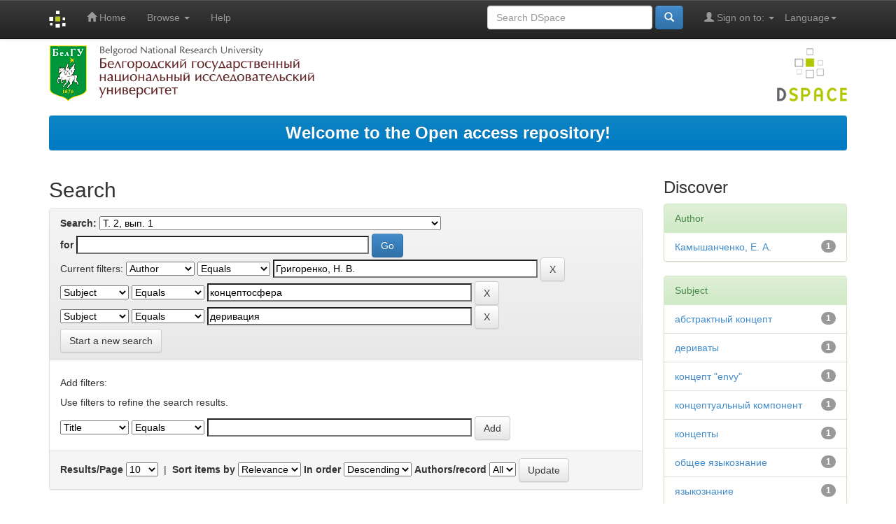

--- FILE ---
content_type: text/html;charset=UTF-8
request_url: http://dspace.bsu.edu.ru/handle/123456789/42092/simple-search?query=&sort_by=score&order=desc&rpp=10&filter_field_1=author&filter_type_1=equals&filter_value_1=%D0%93%D1%80%D0%B8%D0%B3%D0%BE%D1%80%D0%B5%D0%BD%D0%BA%D0%BE%2C+%D0%9D.+%D0%92.&filter_field_2=subject&filter_type_2=equals&filter_value_2=%D0%BA%D0%BE%D0%BD%D1%86%D0%B5%D0%BF%D1%82%D0%BE%D1%81%D1%84%D0%B5%D1%80%D0%B0&etal=0&filtername=subject&filterquery=%D0%B4%D0%B5%D1%80%D0%B8%D0%B2%D0%B0%D1%86%D0%B8%D1%8F&filtertype=equals
body_size: 30726
content:


















<!DOCTYPE html>
<html>
    <head>
        <title>Электронный архив открытого доступа НИУ «БелГУ»: Search</title>
        <meta http-equiv="Content-Type" content="text/html; charset=UTF-8" />
        <meta name="Generator" content="DSpace 5.5" />
        <meta name="viewport" content="width=device-width, initial-scale=1.0">
		
        <link rel="shortcut icon" href="/favicon.gif" type="image/x-icon"/>
		
	    <link rel="stylesheet" href="/static/css/jquery-ui-1.10.3.custom/redmond/jquery-ui-1.10.3.custom.css" type="text/css" />
	    <link rel="stylesheet" href="/static/css/bootstrap/bootstrap.min.css" type="text/css" />
	    <link rel="stylesheet" href="/static/css/bootstrap/bootstrap-theme.min.css" type="text/css" />
	    <link rel="stylesheet" href="/static/css/bootstrap/dspace-theme.css" type="text/css" />

        <link rel="search" type="application/opensearchdescription+xml" href="/open-search/description.xml" title="DSpace"/>

        
	<script type='text/javascript' src="/static/js/jquery/jquery-1.10.2.min.js"></script>
	<script type='text/javascript' src='/static/js/jquery/jquery-ui-1.10.3.custom.min.js'></script>
	<script type='text/javascript' src='/static/js/bootstrap/bootstrap.min.js'></script>
	<script type='text/javascript' src='/static/js/holder.js'></script>
	<script type="text/javascript" src="/utils.js"></script>
    <script type="text/javascript" src="/static/js/choice-support.js"> </script>

    
    
		<script type="text/javascript">
	var jQ = jQuery.noConflict();
	jQ(document).ready(function() {
		jQ( "#spellCheckQuery").click(function(){
			jQ("#query").val(jQ(this).attr('data-spell'));
			jQ("#main-query-submit").click();
		});
		jQ( "#filterquery" )
			.autocomplete({
				source: function( request, response ) {
					jQ.ajax({
						url: "/json/discovery/autocomplete?query=&filter_field_1=author&filter_type_1=equals&filter_value_1=%D0%93%D1%80%D0%B8%D0%B3%D0%BE%D1%80%D0%B5%D0%BD%D0%BA%D0%BE%2C+%D0%9D.+%D0%92.&filter_field_2=subject&filter_type_2=equals&filter_value_2=%D0%BA%D0%BE%D0%BD%D1%86%D0%B5%D0%BF%D1%82%D0%BE%D1%81%D1%84%D0%B5%D1%80%D0%B0&filter_field_3=subject&filter_type_3=equals&filter_value_3=%D0%B4%D0%B5%D1%80%D0%B8%D0%B2%D0%B0%D1%86%D0%B8%D1%8F",
						dataType: "json",
						cache: false,
						data: {
							auto_idx: jQ("#filtername").val(),
							auto_query: request.term,
							auto_sort: 'count',
							auto_type: jQ("#filtertype").val(),
							location: '123456789/42092'	
						},
						success: function( data ) {
							response( jQ.map( data.autocomplete, function( item ) {
								var tmp_val = item.authorityKey;
								if (tmp_val == null || tmp_val == '')
								{
									tmp_val = item.displayedValue;
								}
								return {
									label: item.displayedValue + " (" + item.count + ")",
									value: tmp_val
								};
							}))			
						}
					})
				}
			});
	});
	function validateFilters() {
		return document.getElementById("filterquery").value.length > 0;
	}
</script>
		
    
    
	<script>
		(function(i,s,o,g,r,a,m){i['GoogleAnalyticsObject']=r;i[r]=i[r]||function(){
		(i[r].q=i[r].q||[]).push(arguments)},i[r].l=1*new Date();a=s.createElement(o),
		m=s.getElementsByTagName(o)[0];a.async=1;a.src=g;m.parentNode.insertBefore(a,m)
		})(window,document,'script','https://www.google-analytics.com/analytics.js','ga');

		ga('create', 'UA-17205133-1', 'auto');
		ga('send', 'pageview');
	</script>
	
	
	<!-- Yandex.Metrika counter -->
	<script type="text/javascript" >
		(function(m,e,t,r,i,k,a){m[i]=m[i]||function(){(m[i].a=m[i].a||[]).push(arguments)};
		m[i].l=1*new Date();
		for (var j = 0; j < document.scripts.length; j++) {if (document.scripts[j].src === r) { return; }}
		k=e.createElement(t),a=e.getElementsByTagName(t)[0],k.async=1,k.src=r,a.parentNode.insertBefore(k,a)})
		(window, document, "script", "https://mc.yandex.ru/metrika/tag.js", "ym");

		ym(98534254, "init", {
			clickmap:true,
			trackLinks:true,
			accurateTrackBounce:true
		});
	</script>
	<noscript><div><img src="https://mc.yandex.ru/watch/98534254" style="position:absolute; left:-9999px;" alt="" /></div></noscript>
	<!-- /Yandex.Metrika counter -->
	
<!-- HTML5 shim and Respond.js IE8 support of HTML5 elements and media queries -->
<!--[if lt IE 9]>
  <script src="/static/js/html5shiv.js"></script>
  <script src="/static/js/respond.min.js"></script>
<![endif]-->


 <script type="text/javascript" src="http://vk.com/js/api/share.js?93" charset="windows-1251"></script>


    </head>

    
    
    <body class="undernavigation">

	

<!--
	<div id="fb-root"></div>
	<script>
		(function(d, s, id) {
		var js, fjs = d.getElementsByTagName(s)[0];
		if (d.getElementById(id)) return;
		js = d.createElement(s); js.id = id;
		js.src = "//connect.facebook.net/ru_RU/sdk.js#xfbml=1&version=v2.6";
		fjs.parentNode.insertBefore(js, fjs);
		}(document, 'script', 'facebook-jssdk'));
	</script>
-->


<a class="sr-only" href="#content">Skip navigation</a>
<header class="navbar navbar-inverse navbar-fixed-top">    
    
            <div class="container">
                

























       <div class="navbar-header">
         <button type="button" class="navbar-toggle" data-toggle="collapse" data-target=".navbar-collapse">
           <span class="icon-bar"></span>
           <span class="icon-bar"></span>
           <span class="icon-bar"></span>
         </button>
         <a class="navbar-brand" href="/"><img height="25" src="/image/dspace-logo-only.png" alt="DSpace logo" /></a>
       </div>
       <nav class="collapse navbar-collapse bs-navbar-collapse" role="navigation">
         <ul class="nav navbar-nav">
           <li class=""><a href="/"><span class="glyphicon glyphicon-home"></span> Home</a></li>
                
           <li class="dropdown">
             <a href="#" class="dropdown-toggle" data-toggle="dropdown">Browse <b class="caret"></b></a>
             <ul class="dropdown-menu">
               <li><a href="/community-list">Communities<br/>&amp;&nbsp;Collections</a></li>
				<li class="divider"></li>
        <li class="dropdown-header">Browse Items by:</li>
				
				
				
				      			<li><a href="/browse?type=author">Author</a></li>
					
				      			<li><a href="/browse?type=title">Title</a></li>
					
				      			<li><a href="/browse?type=subject">Subject</a></li>
					
				      			<li><a href="/browse?type=dateissued">Issue Date</a></li>
					
				    
				

            </ul>
          </li>
          <li class=""><script type="text/javascript">
<!-- Javascript starts here
document.write('<a href="#" onClick="var popupwin = window.open(\'/help/index.html\',\'dspacepopup\',\'height=600,width=550,resizable,scrollbars\');popupwin.focus();return false;">Help<\/a>');
// -->
</script><noscript><a href="/help/index.html" target="dspacepopup">Help</a></noscript></li>
       </ul>

 
    <div class="nav navbar-nav navbar-right">
	 <ul class="nav navbar-nav navbar-right">
      <li class="dropdown">
       <a href="#" class="dropdown-toggle" data-toggle="dropdown">Language<b class="caret"></b></a>
        <ul class="dropdown-menu">
 
      <li>
        <a onclick="javascript:document.repost.locale.value='en';
                  document.repost.submit();" href="?locale=en">
         English
       </a>
      </li>
 
      <li>
        <a onclick="javascript:document.repost.locale.value='ru';
                  document.repost.submit();" href="?locale=ru">
         русский
       </a>
      </li>
 
     </ul>
    </li>
    </ul>
  </div>
 
 
       <div class="nav navbar-nav navbar-right">
		<ul class="nav navbar-nav navbar-right">
         <li class="dropdown">
         
             <a href="#" class="dropdown-toggle" data-toggle="dropdown"><span class="glyphicon glyphicon-user"></span> Sign on to: <b class="caret"></b></a>
	             
             <ul class="dropdown-menu">
               <li><a href="/mydspace">My DSpace</a></li>
               <li><a href="/subscribe">Receive email<br/>updates</a></li>
               <li><a href="/profile">Edit Profile</a></li>
			   <li>_________________________</li>
			   <li><a href="/authors.jsp">For Authors</a></li>

		
             </ul>
           </li>
          </ul>
          
	
	<form method="get" action="/simple-search" class="navbar-form navbar-right">
	    <div class="form-group">
          <input type="text" class="form-control" placeholder="Search&nbsp;DSpace" name="query" id="tequery" size="25"/>
        </div>
        <button type="submit" class="btn btn-primary"><span class="glyphicon glyphicon-search"></span></button>

	</form></div>
    </nav>

            </div>

</header>



        

<div class="container">

		<a href="http://www.bsu.edu.ru/"><img src="/image/logo_bsu.png" alt="BelSU"/></a>
		<img class="pull-right" src="/image/logo.png" alt="DSpace logo" />

		</div>
		
<br/>
                


<div class="container">
               



  








<ol class="breadcrumb btn-success" >




<li> <font size="5"> <a href="/">Welcome to the Open access repository!</a> </font> </li>



</ol>
 
</div>                



        

		<div class="container">

	<div class="row">
		<div class="col-md-9">
		








































    

<h2>Search</h2>

<div class="discovery-search-form panel panel-default">
    
	<div class="discovery-query panel-heading">
    <form action="simple-search" method="get">
         <label for="tlocation">
         	Search:
         </label>
         <select name="location" id="tlocation">

									<option value="/">All of DSpace</option>

                                <option value="123456789/37888" >
                                	Научные журналы НИУ "БелГУ"</option>

                                <option value="123456789/39008" >
                                	Научный результат</option>

                                <option value="123456789/41942" >
                                	Научный результат. Вопросы теоретической и прикладной лингвистики</option>

                                <option value="123456789/42090" >
                                	2016</option>

                                <option value="123456789/42092" selected="selected">
                                	Т. 2, вып. 1</option>
                                </select><br/>
                                <label for="query">for</label>
                                <input type="text" size="50" id="query" name="query" value=""/>
                                <input type="submit" id="main-query-submit" class="btn btn-primary" value="Go" />
                  
                                <input type="hidden" value="10" name="rpp" />
                                <input type="hidden" value="score" name="sort_by" />
                                <input type="hidden" value="desc" name="order" />
                                
		<div class="discovery-search-appliedFilters">
		<span>Current filters:</span>
		
			    <select id="filter_field_1" name="filter_field_1">
				<option value="title">Title</option><option value="author" selected="selected">Author</option><option value="subject">Subject</option><option value="dateIssued">Date Issued</option>
				</select>
				<select id="filter_type_1" name="filter_type_1">
				<option value="equals" selected="selected">Equals</option><option value="contains">Contains</option><option value="authority">ID</option><option value="notequals">Not Equals</option><option value="notcontains">Not Contains</option><option value="notauthority">Not ID</option>
				</select>
				<input type="text" id="filter_value_1" name="filter_value_1" value="Григоренко,&#x20;Н.&#x20;В." size="45"/>
				<input class="btn btn-default" type="submit" id="submit_filter_remove_1" name="submit_filter_remove_1" value="X" />
				<br/>
				
			    <select id="filter_field_2" name="filter_field_2">
				<option value="title">Title</option><option value="author">Author</option><option value="subject" selected="selected">Subject</option><option value="dateIssued">Date Issued</option>
				</select>
				<select id="filter_type_2" name="filter_type_2">
				<option value="equals" selected="selected">Equals</option><option value="contains">Contains</option><option value="authority">ID</option><option value="notequals">Not Equals</option><option value="notcontains">Not Contains</option><option value="notauthority">Not ID</option>
				</select>
				<input type="text" id="filter_value_2" name="filter_value_2" value="концептосфера" size="45"/>
				<input class="btn btn-default" type="submit" id="submit_filter_remove_2" name="submit_filter_remove_2" value="X" />
				<br/>
				
			    <select id="filter_field_3" name="filter_field_3">
				<option value="title">Title</option><option value="author">Author</option><option value="subject" selected="selected">Subject</option><option value="dateIssued">Date Issued</option>
				</select>
				<select id="filter_type_3" name="filter_type_3">
				<option value="equals" selected="selected">Equals</option><option value="contains">Contains</option><option value="authority">ID</option><option value="notequals">Not Equals</option><option value="notcontains">Not Contains</option><option value="notauthority">Not ID</option>
				</select>
				<input type="text" id="filter_value_3" name="filter_value_3" value="деривация" size="45"/>
				<input class="btn btn-default" type="submit" id="submit_filter_remove_3" name="submit_filter_remove_3" value="X" />
				<br/>
				
		</div>

<a class="btn btn-default" href="/simple-search">Start a new search</a>	
		</form>
		</div>

		<div class="discovery-search-filters panel-body">
		<h5>Add filters:</h5>
		<p class="discovery-search-filters-hint">Use filters to refine the search results.</p>
		<form action="simple-search" method="get">
		<input type="hidden" value="123456789&#x2F;42092" name="location" />
		<input type="hidden" value="" name="query" />
		
				    <input type="hidden" id="filter_field_1" name="filter_field_1" value="author" />
					<input type="hidden" id="filter_type_1" name="filter_type_1" value="equals" />
					<input type="hidden" id="filter_value_1" name="filter_value_1" value="Григоренко,&#x20;Н.&#x20;В." />
					
				    <input type="hidden" id="filter_field_2" name="filter_field_2" value="subject" />
					<input type="hidden" id="filter_type_2" name="filter_type_2" value="equals" />
					<input type="hidden" id="filter_value_2" name="filter_value_2" value="концептосфера" />
					
				    <input type="hidden" id="filter_field_3" name="filter_field_3" value="subject" />
					<input type="hidden" id="filter_type_3" name="filter_type_3" value="equals" />
					<input type="hidden" id="filter_value_3" name="filter_value_3" value="деривация" />
					
		<select id="filtername" name="filtername">
		<option value="title">Title</option><option value="author">Author</option><option value="subject">Subject</option><option value="dateIssued">Date Issued</option>
		</select>
		<select id="filtertype" name="filtertype">
		<option value="equals">Equals</option><option value="contains">Contains</option><option value="authority">ID</option><option value="notequals">Not Equals</option><option value="notcontains">Not Contains</option><option value="notauthority">Not ID</option>
		</select>
		<input type="text" id="filterquery" name="filterquery" size="45" required="required" />
		<input type="hidden" value="10" name="rpp" />
		<input type="hidden" value="score" name="sort_by" />
		<input type="hidden" value="desc" name="order" />
		<input class="btn btn-default" type="submit" value="Add" onclick="return validateFilters()" />
		</form>
		</div>        

        
   <div class="discovery-pagination-controls panel-footer">
   <form action="simple-search" method="get">
   <input type="hidden" value="123456789&#x2F;42092" name="location" />
   <input type="hidden" value="" name="query" />
	
				    <input type="hidden" id="filter_field_1" name="filter_field_1" value="author" />
					<input type="hidden" id="filter_type_1" name="filter_type_1" value="equals" />
					<input type="hidden" id="filter_value_1" name="filter_value_1" value="Григоренко,&#x20;Н.&#x20;В." />
					
				    <input type="hidden" id="filter_field_2" name="filter_field_2" value="subject" />
					<input type="hidden" id="filter_type_2" name="filter_type_2" value="equals" />
					<input type="hidden" id="filter_value_2" name="filter_value_2" value="концептосфера" />
					
				    <input type="hidden" id="filter_field_3" name="filter_field_3" value="subject" />
					<input type="hidden" id="filter_type_3" name="filter_type_3" value="equals" />
					<input type="hidden" id="filter_value_3" name="filter_value_3" value="деривация" />
						
           <label for="rpp">Results/Page</label>
           <select name="rpp">

                   <option value="5" >5</option>

                   <option value="10" selected="selected">10</option>

                   <option value="15" >15</option>

                   <option value="20" >20</option>

                   <option value="25" >25</option>

                   <option value="30" >30</option>

                   <option value="35" >35</option>

                   <option value="40" >40</option>

                   <option value="45" >45</option>

                   <option value="50" >50</option>

                   <option value="55" >55</option>

                   <option value="60" >60</option>

                   <option value="65" >65</option>

                   <option value="70" >70</option>

                   <option value="75" >75</option>

                   <option value="80" >80</option>

                   <option value="85" >85</option>

                   <option value="90" >90</option>

                   <option value="95" >95</option>

                   <option value="100" >100</option>

           </select>
           &nbsp;|&nbsp;

               <label for="sort_by">Sort items by</label>
               <select name="sort_by">
                   <option value="score">Relevance</option>
 <option value="dc.title_sort" >Title</option> <option value="dc.date.issued_dt" >Issue Date</option>
               </select>

           <label for="order">In order</label>
           <select name="order">
               <option value="ASC" >Ascending</option>
               <option value="DESC" selected="selected">Descending</option>
           </select>
           <label for="etal">Authors/record</label>
           <select name="etal">

               <option value="0" selected="selected">All</option>
<option value="1" >1</option>
                       <option value="5" >5</option>

                       <option value="10" >10</option>

                       <option value="15" >15</option>

                       <option value="20" >20</option>

                       <option value="25" >25</option>

                       <option value="30" >30</option>

                       <option value="35" >35</option>

                       <option value="40" >40</option>

                       <option value="45" >45</option>

                       <option value="50" >50</option>

           </select>
           <input class="btn btn-default" type="submit" name="submit_search" value="Update" />


</form>
   </div>
</div>   

<hr/>
<div class="discovery-result-pagination row container">

    
	<div class="alert alert-info">Results 1-1 of 1 (Search time: 0.001 seconds).</div>
    <ul class="pagination pull-right">
	<li class="disabled"><span>previous</span></li>
	
	<li class="active"><span>1</span></li>

	<li class="disabled"><span>next</span></li>
	</ul>
<!-- give a content to the div -->
</div>
<div class="discovery-result-results">





    <div class="panel panel-info">
    <div class="panel-heading">Item hits:</div>
    <table align="center" class="table" summary="This table browses all dspace content">
<colgroup><col width="130" /><col width="60%" /><col width="40%" /></colgroup>
<tr>
<th id="t1" class="oddRowEvenCol">Issue Date</th><th id="t2" class="oddRowOddCol">Title</th><th id="t3" class="oddRowEvenCol">Author(s)</th></tr><tr><td headers="t1" class="evenRowEvenCol" nowrap="nowrap" align="right">2016</td><td headers="t2" class="evenRowOddCol" ><a href="/handle/123456789/42151">Исследование&#x20;механизма&#x20;формирования&#x20;абстрактного&#x20;концепта&#x20;:&#x20;на&#x20;примере&#x20;концепта&#x20;&quot;ENVY&quot;</a></td><td headers="t3" class="evenRowEvenCol" ><em><a href="/browse?type=author&amp;value=%D0%93%D1%80%D0%B8%D0%B3%D0%BE%D1%80%D0%B5%D0%BD%D0%BA%D0%BE%2C+%D0%9D.+%D0%92.">Григоренко,&#x20;Н.&#x20;В.</a>; <a href="/browse?type=author&amp;value=%D0%9A%D0%B0%D0%BC%D1%8B%D1%88%D0%B0%D0%BD%D1%87%D0%B5%D0%BD%D0%BA%D0%BE%2C+%D0%95.+%D0%90.">Камышанченко,&#x20;Е.&#x20;А.</a></em></td></tr>
</table>

    </div>

</div>
















            

	</div>
	<div class="col-md-3">
                    


<h3 class="facets">Discover</h3>
<div id="facets" class="facetsBox">

<div id="facet_author" class="panel panel-success">
	    <div class="panel-heading">Author</div>
	    <ul class="list-group"><li class="list-group-item"><span class="badge">1</span> <a href="/handle/123456789/42092/simple-search?query=&amp;sort_by=score&amp;order=desc&amp;rpp=10&amp;filter_field_1=author&amp;filter_type_1=equals&amp;filter_value_1=%D0%93%D1%80%D0%B8%D0%B3%D0%BE%D1%80%D0%B5%D0%BD%D0%BA%D0%BE%2C+%D0%9D.+%D0%92.&amp;filter_field_2=subject&amp;filter_type_2=equals&amp;filter_value_2=%D0%BA%D0%BE%D0%BD%D1%86%D0%B5%D0%BF%D1%82%D0%BE%D1%81%D1%84%D0%B5%D1%80%D0%B0&amp;filter_field_3=subject&amp;filter_type_3=equals&amp;filter_value_3=%D0%B4%D0%B5%D1%80%D0%B8%D0%B2%D0%B0%D1%86%D0%B8%D1%8F&amp;etal=0&amp;filtername=author&amp;filterquery=%D0%9A%D0%B0%D0%BC%D1%8B%D1%88%D0%B0%D0%BD%D1%87%D0%B5%D0%BD%D0%BA%D0%BE%2C+%D0%95.+%D0%90.&amp;filtertype=equals"
                title="Filter by Камышанченко, Е. А.">
                Камышанченко, Е. А.</a></li></ul></div><div id="facet_subject" class="panel panel-success">
	    <div class="panel-heading">Subject</div>
	    <ul class="list-group"><li class="list-group-item"><span class="badge">1</span> <a href="/handle/123456789/42092/simple-search?query=&amp;sort_by=score&amp;order=desc&amp;rpp=10&amp;filter_field_1=author&amp;filter_type_1=equals&amp;filter_value_1=%D0%93%D1%80%D0%B8%D0%B3%D0%BE%D1%80%D0%B5%D0%BD%D0%BA%D0%BE%2C+%D0%9D.+%D0%92.&amp;filter_field_2=subject&amp;filter_type_2=equals&amp;filter_value_2=%D0%BA%D0%BE%D0%BD%D1%86%D0%B5%D0%BF%D1%82%D0%BE%D1%81%D1%84%D0%B5%D1%80%D0%B0&amp;filter_field_3=subject&amp;filter_type_3=equals&amp;filter_value_3=%D0%B4%D0%B5%D1%80%D0%B8%D0%B2%D0%B0%D1%86%D0%B8%D1%8F&amp;etal=0&amp;filtername=subject&amp;filterquery=%D0%B0%D0%B1%D1%81%D1%82%D1%80%D0%B0%D0%BA%D1%82%D0%BD%D1%8B%D0%B9+%D0%BA%D0%BE%D0%BD%D1%86%D0%B5%D0%BF%D1%82&amp;filtertype=equals"
                title="Filter by абстрактный концепт">
                абстрактный концепт</a></li><li class="list-group-item"><span class="badge">1</span> <a href="/handle/123456789/42092/simple-search?query=&amp;sort_by=score&amp;order=desc&amp;rpp=10&amp;filter_field_1=author&amp;filter_type_1=equals&amp;filter_value_1=%D0%93%D1%80%D0%B8%D0%B3%D0%BE%D1%80%D0%B5%D0%BD%D0%BA%D0%BE%2C+%D0%9D.+%D0%92.&amp;filter_field_2=subject&amp;filter_type_2=equals&amp;filter_value_2=%D0%BA%D0%BE%D0%BD%D1%86%D0%B5%D0%BF%D1%82%D0%BE%D1%81%D1%84%D0%B5%D1%80%D0%B0&amp;filter_field_3=subject&amp;filter_type_3=equals&amp;filter_value_3=%D0%B4%D0%B5%D1%80%D0%B8%D0%B2%D0%B0%D1%86%D0%B8%D1%8F&amp;etal=0&amp;filtername=subject&amp;filterquery=%D0%B4%D0%B5%D1%80%D0%B8%D0%B2%D0%B0%D1%82%D1%8B&amp;filtertype=equals"
                title="Filter by дериваты">
                дериваты</a></li><li class="list-group-item"><span class="badge">1</span> <a href="/handle/123456789/42092/simple-search?query=&amp;sort_by=score&amp;order=desc&amp;rpp=10&amp;filter_field_1=author&amp;filter_type_1=equals&amp;filter_value_1=%D0%93%D1%80%D0%B8%D0%B3%D0%BE%D1%80%D0%B5%D0%BD%D0%BA%D0%BE%2C+%D0%9D.+%D0%92.&amp;filter_field_2=subject&amp;filter_type_2=equals&amp;filter_value_2=%D0%BA%D0%BE%D0%BD%D1%86%D0%B5%D0%BF%D1%82%D0%BE%D1%81%D1%84%D0%B5%D1%80%D0%B0&amp;filter_field_3=subject&amp;filter_type_3=equals&amp;filter_value_3=%D0%B4%D0%B5%D1%80%D0%B8%D0%B2%D0%B0%D1%86%D0%B8%D1%8F&amp;etal=0&amp;filtername=subject&amp;filterquery=%D0%BA%D0%BE%D0%BD%D1%86%D0%B5%D0%BF%D1%82+%22envy%22&amp;filtertype=equals"
                title="Filter by концепт "envy"">
                концепт "envy"</a></li><li class="list-group-item"><span class="badge">1</span> <a href="/handle/123456789/42092/simple-search?query=&amp;sort_by=score&amp;order=desc&amp;rpp=10&amp;filter_field_1=author&amp;filter_type_1=equals&amp;filter_value_1=%D0%93%D1%80%D0%B8%D0%B3%D0%BE%D1%80%D0%B5%D0%BD%D0%BA%D0%BE%2C+%D0%9D.+%D0%92.&amp;filter_field_2=subject&amp;filter_type_2=equals&amp;filter_value_2=%D0%BA%D0%BE%D0%BD%D1%86%D0%B5%D0%BF%D1%82%D0%BE%D1%81%D1%84%D0%B5%D1%80%D0%B0&amp;filter_field_3=subject&amp;filter_type_3=equals&amp;filter_value_3=%D0%B4%D0%B5%D1%80%D0%B8%D0%B2%D0%B0%D1%86%D0%B8%D1%8F&amp;etal=0&amp;filtername=subject&amp;filterquery=%D0%BA%D0%BE%D0%BD%D1%86%D0%B5%D0%BF%D1%82%D1%83%D0%B0%D0%BB%D1%8C%D0%BD%D1%8B%D0%B9+%D0%BA%D0%BE%D0%BC%D0%BF%D0%BE%D0%BD%D0%B5%D0%BD%D1%82&amp;filtertype=equals"
                title="Filter by концептуальный компонент">
                концептуальный компонент</a></li><li class="list-group-item"><span class="badge">1</span> <a href="/handle/123456789/42092/simple-search?query=&amp;sort_by=score&amp;order=desc&amp;rpp=10&amp;filter_field_1=author&amp;filter_type_1=equals&amp;filter_value_1=%D0%93%D1%80%D0%B8%D0%B3%D0%BE%D1%80%D0%B5%D0%BD%D0%BA%D0%BE%2C+%D0%9D.+%D0%92.&amp;filter_field_2=subject&amp;filter_type_2=equals&amp;filter_value_2=%D0%BA%D0%BE%D0%BD%D1%86%D0%B5%D0%BF%D1%82%D0%BE%D1%81%D1%84%D0%B5%D1%80%D0%B0&amp;filter_field_3=subject&amp;filter_type_3=equals&amp;filter_value_3=%D0%B4%D0%B5%D1%80%D0%B8%D0%B2%D0%B0%D1%86%D0%B8%D1%8F&amp;etal=0&amp;filtername=subject&amp;filterquery=%D0%BA%D0%BE%D0%BD%D1%86%D0%B5%D0%BF%D1%82%D1%8B&amp;filtertype=equals"
                title="Filter by концепты">
                концепты</a></li><li class="list-group-item"><span class="badge">1</span> <a href="/handle/123456789/42092/simple-search?query=&amp;sort_by=score&amp;order=desc&amp;rpp=10&amp;filter_field_1=author&amp;filter_type_1=equals&amp;filter_value_1=%D0%93%D1%80%D0%B8%D0%B3%D0%BE%D1%80%D0%B5%D0%BD%D0%BA%D0%BE%2C+%D0%9D.+%D0%92.&amp;filter_field_2=subject&amp;filter_type_2=equals&amp;filter_value_2=%D0%BA%D0%BE%D0%BD%D1%86%D0%B5%D0%BF%D1%82%D0%BE%D1%81%D1%84%D0%B5%D1%80%D0%B0&amp;filter_field_3=subject&amp;filter_type_3=equals&amp;filter_value_3=%D0%B4%D0%B5%D1%80%D0%B8%D0%B2%D0%B0%D1%86%D0%B8%D1%8F&amp;etal=0&amp;filtername=subject&amp;filterquery=%D0%BE%D0%B1%D1%89%D0%B5%D0%B5+%D1%8F%D0%B7%D1%8B%D0%BA%D0%BE%D0%B7%D0%BD%D0%B0%D0%BD%D0%B8%D0%B5&amp;filtertype=equals"
                title="Filter by общее языкознание">
                общее языкознание</a></li><li class="list-group-item"><span class="badge">1</span> <a href="/handle/123456789/42092/simple-search?query=&amp;sort_by=score&amp;order=desc&amp;rpp=10&amp;filter_field_1=author&amp;filter_type_1=equals&amp;filter_value_1=%D0%93%D1%80%D0%B8%D0%B3%D0%BE%D1%80%D0%B5%D0%BD%D0%BA%D0%BE%2C+%D0%9D.+%D0%92.&amp;filter_field_2=subject&amp;filter_type_2=equals&amp;filter_value_2=%D0%BA%D0%BE%D0%BD%D1%86%D0%B5%D0%BF%D1%82%D0%BE%D1%81%D1%84%D0%B5%D1%80%D0%B0&amp;filter_field_3=subject&amp;filter_type_3=equals&amp;filter_value_3=%D0%B4%D0%B5%D1%80%D0%B8%D0%B2%D0%B0%D1%86%D0%B8%D1%8F&amp;etal=0&amp;filtername=subject&amp;filterquery=%D1%8F%D0%B7%D1%8B%D0%BA%D0%BE%D0%B7%D0%BD%D0%B0%D0%BD%D0%B8%D0%B5&amp;filtertype=equals"
                title="Filter by языкознание">
                языкознание</a></li></ul></div><div id="facet_dateIssued" class="panel panel-success">
	    <div class="panel-heading">Date issued</div>
	    <ul class="list-group"><li class="list-group-item"><span class="badge">1</span> <a href="/handle/123456789/42092/simple-search?query=&amp;sort_by=score&amp;order=desc&amp;rpp=10&amp;filter_field_1=author&amp;filter_type_1=equals&amp;filter_value_1=%D0%93%D1%80%D0%B8%D0%B3%D0%BE%D1%80%D0%B5%D0%BD%D0%BA%D0%BE%2C+%D0%9D.+%D0%92.&amp;filter_field_2=subject&amp;filter_type_2=equals&amp;filter_value_2=%D0%BA%D0%BE%D0%BD%D1%86%D0%B5%D0%BF%D1%82%D0%BE%D1%81%D1%84%D0%B5%D1%80%D0%B0&amp;filter_field_3=subject&amp;filter_type_3=equals&amp;filter_value_3=%D0%B4%D0%B5%D1%80%D0%B8%D0%B2%D0%B0%D1%86%D0%B8%D1%8F&amp;etal=0&amp;filtername=dateIssued&amp;filterquery=2016&amp;filtertype=equals"
                title="Filter by 2016">
                2016</a></li></ul></div>

</div>


    </div>
    </div>       

</div>
</main>
            
             <footer class="navbar navbar-inverse navbar-bottom">
             <div id="designedby" class="container text-muted">
              

				<div id="footer_feedback">
					<div class="col-md-6">			
						<p class="text-muted"><b> ISSN: <a target="_blank" alt="ISSN" href="http://road.issn.org/issn/2310-7529">2310-7529</a> </b>&nbsp;
					</div>
					<div class="col-md-6" align="right">	
						<b>
						<a target="_blank" href="/feedback">Feedback</a>
						<a href="/htmlmap"></a> </b> </p>
					</div>
                 </div>
			</div>
    </footer>
    </body>
</html>
